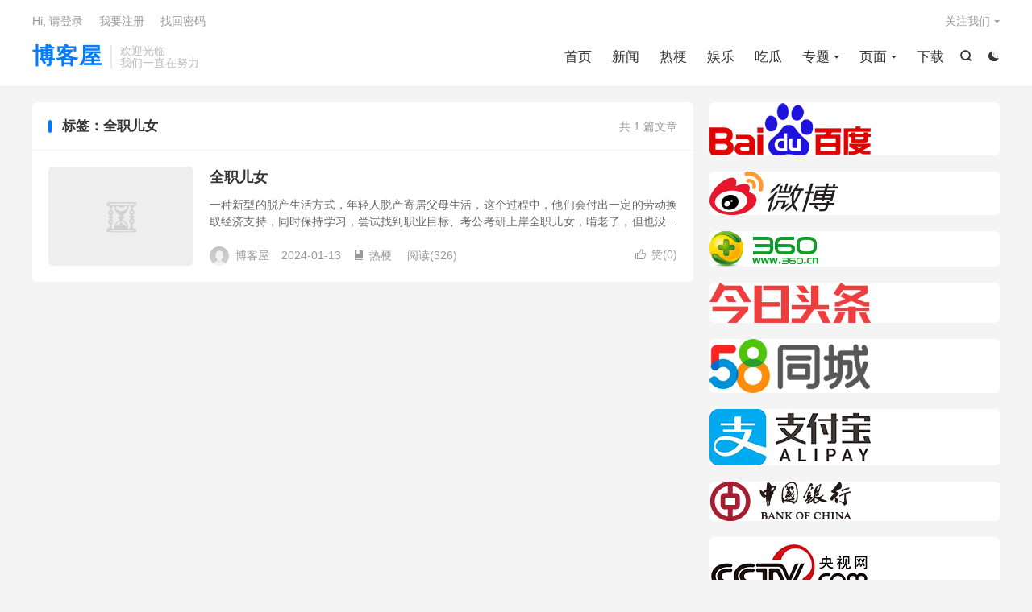

--- FILE ---
content_type: text/html; charset=UTF-8
request_url: https://www.bokewu.com/tag/%E5%85%A8%E8%81%8C%E5%84%BF%E5%A5%B3/
body_size: 8327
content:
<!DOCTYPE HTML>
<html lang="zh-CN" >
<head>
<meta charset="UTF-8">
<meta http-equiv="X-UA-Compatible" content="IE=edge">
<meta name="viewport" content="width=device-width, initial-scale=1.0">
<meta name="apple-mobile-web-app-title" content="博客屋">
<meta http-equiv="Cache-Control" content="no-siteapp">
<title>全职儿女-博客屋</title>
<meta name='robots' content='max-image-preview:large' />
	<style>img:is([sizes="auto" i], [sizes^="auto," i]) { contain-intrinsic-size: 3000px 1500px }</style>
	<link rel='dns-prefetch' href='//www.googletagmanager.com' />
<link rel='dns-prefetch' href='//pagead2.googlesyndication.com' />
<link rel='stylesheet' id='wp-block-library-css' href='https://www.bokewu.com/wp-includes/css/dist/block-library/style.min.css?ver=6.8.3' type='text/css' media='all' />
<style id='classic-theme-styles-inline-css' type='text/css'>
/*! This file is auto-generated */
.wp-block-button__link{color:#fff;background-color:#32373c;border-radius:9999px;box-shadow:none;text-decoration:none;padding:calc(.667em + 2px) calc(1.333em + 2px);font-size:1.125em}.wp-block-file__button{background:#32373c;color:#fff;text-decoration:none}
</style>
<style id='global-styles-inline-css' type='text/css'>
:root{--wp--preset--aspect-ratio--square: 1;--wp--preset--aspect-ratio--4-3: 4/3;--wp--preset--aspect-ratio--3-4: 3/4;--wp--preset--aspect-ratio--3-2: 3/2;--wp--preset--aspect-ratio--2-3: 2/3;--wp--preset--aspect-ratio--16-9: 16/9;--wp--preset--aspect-ratio--9-16: 9/16;--wp--preset--color--black: #000000;--wp--preset--color--cyan-bluish-gray: #abb8c3;--wp--preset--color--white: #ffffff;--wp--preset--color--pale-pink: #f78da7;--wp--preset--color--vivid-red: #cf2e2e;--wp--preset--color--luminous-vivid-orange: #ff6900;--wp--preset--color--luminous-vivid-amber: #fcb900;--wp--preset--color--light-green-cyan: #7bdcb5;--wp--preset--color--vivid-green-cyan: #00d084;--wp--preset--color--pale-cyan-blue: #8ed1fc;--wp--preset--color--vivid-cyan-blue: #0693e3;--wp--preset--color--vivid-purple: #9b51e0;--wp--preset--gradient--vivid-cyan-blue-to-vivid-purple: linear-gradient(135deg,rgba(6,147,227,1) 0%,rgb(155,81,224) 100%);--wp--preset--gradient--light-green-cyan-to-vivid-green-cyan: linear-gradient(135deg,rgb(122,220,180) 0%,rgb(0,208,130) 100%);--wp--preset--gradient--luminous-vivid-amber-to-luminous-vivid-orange: linear-gradient(135deg,rgba(252,185,0,1) 0%,rgba(255,105,0,1) 100%);--wp--preset--gradient--luminous-vivid-orange-to-vivid-red: linear-gradient(135deg,rgba(255,105,0,1) 0%,rgb(207,46,46) 100%);--wp--preset--gradient--very-light-gray-to-cyan-bluish-gray: linear-gradient(135deg,rgb(238,238,238) 0%,rgb(169,184,195) 100%);--wp--preset--gradient--cool-to-warm-spectrum: linear-gradient(135deg,rgb(74,234,220) 0%,rgb(151,120,209) 20%,rgb(207,42,186) 40%,rgb(238,44,130) 60%,rgb(251,105,98) 80%,rgb(254,248,76) 100%);--wp--preset--gradient--blush-light-purple: linear-gradient(135deg,rgb(255,206,236) 0%,rgb(152,150,240) 100%);--wp--preset--gradient--blush-bordeaux: linear-gradient(135deg,rgb(254,205,165) 0%,rgb(254,45,45) 50%,rgb(107,0,62) 100%);--wp--preset--gradient--luminous-dusk: linear-gradient(135deg,rgb(255,203,112) 0%,rgb(199,81,192) 50%,rgb(65,88,208) 100%);--wp--preset--gradient--pale-ocean: linear-gradient(135deg,rgb(255,245,203) 0%,rgb(182,227,212) 50%,rgb(51,167,181) 100%);--wp--preset--gradient--electric-grass: linear-gradient(135deg,rgb(202,248,128) 0%,rgb(113,206,126) 100%);--wp--preset--gradient--midnight: linear-gradient(135deg,rgb(2,3,129) 0%,rgb(40,116,252) 100%);--wp--preset--font-size--small: 13px;--wp--preset--font-size--medium: 20px;--wp--preset--font-size--large: 36px;--wp--preset--font-size--x-large: 42px;--wp--preset--spacing--20: 0.44rem;--wp--preset--spacing--30: 0.67rem;--wp--preset--spacing--40: 1rem;--wp--preset--spacing--50: 1.5rem;--wp--preset--spacing--60: 2.25rem;--wp--preset--spacing--70: 3.38rem;--wp--preset--spacing--80: 5.06rem;--wp--preset--shadow--natural: 6px 6px 9px rgba(0, 0, 0, 0.2);--wp--preset--shadow--deep: 12px 12px 50px rgba(0, 0, 0, 0.4);--wp--preset--shadow--sharp: 6px 6px 0px rgba(0, 0, 0, 0.2);--wp--preset--shadow--outlined: 6px 6px 0px -3px rgba(255, 255, 255, 1), 6px 6px rgba(0, 0, 0, 1);--wp--preset--shadow--crisp: 6px 6px 0px rgba(0, 0, 0, 1);}:where(.is-layout-flex){gap: 0.5em;}:where(.is-layout-grid){gap: 0.5em;}body .is-layout-flex{display: flex;}.is-layout-flex{flex-wrap: wrap;align-items: center;}.is-layout-flex > :is(*, div){margin: 0;}body .is-layout-grid{display: grid;}.is-layout-grid > :is(*, div){margin: 0;}:where(.wp-block-columns.is-layout-flex){gap: 2em;}:where(.wp-block-columns.is-layout-grid){gap: 2em;}:where(.wp-block-post-template.is-layout-flex){gap: 1.25em;}:where(.wp-block-post-template.is-layout-grid){gap: 1.25em;}.has-black-color{color: var(--wp--preset--color--black) !important;}.has-cyan-bluish-gray-color{color: var(--wp--preset--color--cyan-bluish-gray) !important;}.has-white-color{color: var(--wp--preset--color--white) !important;}.has-pale-pink-color{color: var(--wp--preset--color--pale-pink) !important;}.has-vivid-red-color{color: var(--wp--preset--color--vivid-red) !important;}.has-luminous-vivid-orange-color{color: var(--wp--preset--color--luminous-vivid-orange) !important;}.has-luminous-vivid-amber-color{color: var(--wp--preset--color--luminous-vivid-amber) !important;}.has-light-green-cyan-color{color: var(--wp--preset--color--light-green-cyan) !important;}.has-vivid-green-cyan-color{color: var(--wp--preset--color--vivid-green-cyan) !important;}.has-pale-cyan-blue-color{color: var(--wp--preset--color--pale-cyan-blue) !important;}.has-vivid-cyan-blue-color{color: var(--wp--preset--color--vivid-cyan-blue) !important;}.has-vivid-purple-color{color: var(--wp--preset--color--vivid-purple) !important;}.has-black-background-color{background-color: var(--wp--preset--color--black) !important;}.has-cyan-bluish-gray-background-color{background-color: var(--wp--preset--color--cyan-bluish-gray) !important;}.has-white-background-color{background-color: var(--wp--preset--color--white) !important;}.has-pale-pink-background-color{background-color: var(--wp--preset--color--pale-pink) !important;}.has-vivid-red-background-color{background-color: var(--wp--preset--color--vivid-red) !important;}.has-luminous-vivid-orange-background-color{background-color: var(--wp--preset--color--luminous-vivid-orange) !important;}.has-luminous-vivid-amber-background-color{background-color: var(--wp--preset--color--luminous-vivid-amber) !important;}.has-light-green-cyan-background-color{background-color: var(--wp--preset--color--light-green-cyan) !important;}.has-vivid-green-cyan-background-color{background-color: var(--wp--preset--color--vivid-green-cyan) !important;}.has-pale-cyan-blue-background-color{background-color: var(--wp--preset--color--pale-cyan-blue) !important;}.has-vivid-cyan-blue-background-color{background-color: var(--wp--preset--color--vivid-cyan-blue) !important;}.has-vivid-purple-background-color{background-color: var(--wp--preset--color--vivid-purple) !important;}.has-black-border-color{border-color: var(--wp--preset--color--black) !important;}.has-cyan-bluish-gray-border-color{border-color: var(--wp--preset--color--cyan-bluish-gray) !important;}.has-white-border-color{border-color: var(--wp--preset--color--white) !important;}.has-pale-pink-border-color{border-color: var(--wp--preset--color--pale-pink) !important;}.has-vivid-red-border-color{border-color: var(--wp--preset--color--vivid-red) !important;}.has-luminous-vivid-orange-border-color{border-color: var(--wp--preset--color--luminous-vivid-orange) !important;}.has-luminous-vivid-amber-border-color{border-color: var(--wp--preset--color--luminous-vivid-amber) !important;}.has-light-green-cyan-border-color{border-color: var(--wp--preset--color--light-green-cyan) !important;}.has-vivid-green-cyan-border-color{border-color: var(--wp--preset--color--vivid-green-cyan) !important;}.has-pale-cyan-blue-border-color{border-color: var(--wp--preset--color--pale-cyan-blue) !important;}.has-vivid-cyan-blue-border-color{border-color: var(--wp--preset--color--vivid-cyan-blue) !important;}.has-vivid-purple-border-color{border-color: var(--wp--preset--color--vivid-purple) !important;}.has-vivid-cyan-blue-to-vivid-purple-gradient-background{background: var(--wp--preset--gradient--vivid-cyan-blue-to-vivid-purple) !important;}.has-light-green-cyan-to-vivid-green-cyan-gradient-background{background: var(--wp--preset--gradient--light-green-cyan-to-vivid-green-cyan) !important;}.has-luminous-vivid-amber-to-luminous-vivid-orange-gradient-background{background: var(--wp--preset--gradient--luminous-vivid-amber-to-luminous-vivid-orange) !important;}.has-luminous-vivid-orange-to-vivid-red-gradient-background{background: var(--wp--preset--gradient--luminous-vivid-orange-to-vivid-red) !important;}.has-very-light-gray-to-cyan-bluish-gray-gradient-background{background: var(--wp--preset--gradient--very-light-gray-to-cyan-bluish-gray) !important;}.has-cool-to-warm-spectrum-gradient-background{background: var(--wp--preset--gradient--cool-to-warm-spectrum) !important;}.has-blush-light-purple-gradient-background{background: var(--wp--preset--gradient--blush-light-purple) !important;}.has-blush-bordeaux-gradient-background{background: var(--wp--preset--gradient--blush-bordeaux) !important;}.has-luminous-dusk-gradient-background{background: var(--wp--preset--gradient--luminous-dusk) !important;}.has-pale-ocean-gradient-background{background: var(--wp--preset--gradient--pale-ocean) !important;}.has-electric-grass-gradient-background{background: var(--wp--preset--gradient--electric-grass) !important;}.has-midnight-gradient-background{background: var(--wp--preset--gradient--midnight) !important;}.has-small-font-size{font-size: var(--wp--preset--font-size--small) !important;}.has-medium-font-size{font-size: var(--wp--preset--font-size--medium) !important;}.has-large-font-size{font-size: var(--wp--preset--font-size--large) !important;}.has-x-large-font-size{font-size: var(--wp--preset--font-size--x-large) !important;}
:where(.wp-block-post-template.is-layout-flex){gap: 1.25em;}:where(.wp-block-post-template.is-layout-grid){gap: 1.25em;}
:where(.wp-block-columns.is-layout-flex){gap: 2em;}:where(.wp-block-columns.is-layout-grid){gap: 2em;}
:root :where(.wp-block-pullquote){font-size: 1.5em;line-height: 1.6;}
</style>
<link rel='stylesheet' id='style-css' href='https://www.bokewu.com/wp-content/themes/dux/style.css?ver=9.4' type='text/css' media='all' />
<script type="text/javascript" src="https://www.bokewu.com/wp-content/themes/dux/assets/js/libs/jquery.min.js?ver=9.4" id="jquery-js"></script>

<!-- Google tag (gtag.js) snippet added by Site Kit -->
<!-- Site Kit 添加的 Google Analytics 代码段 -->
<script type="text/javascript" src="https://www.googletagmanager.com/gtag/js?id=GT-5MJKS9CJ" id="google_gtagjs-js" async></script>
<script type="text/javascript" id="google_gtagjs-js-after">
/* <![CDATA[ */
window.dataLayer = window.dataLayer || [];function gtag(){dataLayer.push(arguments);}
gtag("set","linker",{"domains":["www.bokewu.com"]});
gtag("js", new Date());
gtag("set", "developer_id.dZTNiMT", true);
gtag("config", "GT-5MJKS9CJ");
 window._googlesitekit = window._googlesitekit || {}; window._googlesitekit.throttledEvents = []; window._googlesitekit.gtagEvent = (name, data) => { var key = JSON.stringify( { name, data } ); if ( !! window._googlesitekit.throttledEvents[ key ] ) { return; } window._googlesitekit.throttledEvents[ key ] = true; setTimeout( () => { delete window._googlesitekit.throttledEvents[ key ]; }, 5 ); gtag( "event", name, { ...data, event_source: "site-kit" } ); }; 
/* ]]> */
</script>
<link rel="https://api.w.org/" href="https://www.bokewu.com/wp-json/" /><link rel="alternate" title="JSON" type="application/json" href="https://www.bokewu.com/wp-json/wp/v2/tags/208" /><meta name="generator" content="Site Kit by Google 1.162.1" /><meta name="keywords" content="全职儿女">
<style>#focusslide{height:220px}@media (max-width: 600px) {#focusslide{height:150px}}</style>
<!-- Google AdSense meta tags added by Site Kit -->
<meta name="google-adsense-platform-account" content="ca-host-pub-2644536267352236">
<meta name="google-adsense-platform-domain" content="sitekit.withgoogle.com">
<!-- End Google AdSense meta tags added by Site Kit -->

<!-- Site Kit 添加的 Google AdSense 代码段 -->
<script type="text/javascript" async="async" src="https://pagead2.googlesyndication.com/pagead/js/adsbygoogle.js?client=ca-pub-5776824995764209&amp;host=ca-host-pub-2644536267352236" crossorigin="anonymous"></script>

<!-- 结束 Site Kit 添加的 Google AdSense 代码段 -->
<link rel="icon" href="https://www.bokewu.com/wp-content/uploads/2023/12/cropped-cropped-imresizer-1703275226160-32x32.jpg" sizes="32x32" />
<link rel="icon" href="https://www.bokewu.com/wp-content/uploads/2023/12/cropped-cropped-imresizer-1703275226160-192x192.jpg" sizes="192x192" />
<link rel="apple-touch-icon" href="https://www.bokewu.com/wp-content/uploads/2023/12/cropped-cropped-imresizer-1703275226160-180x180.jpg" />
<meta name="msapplication-TileImage" content="https://www.bokewu.com/wp-content/uploads/2023/12/cropped-cropped-imresizer-1703275226160-270x270.jpg" />
<link rel="shortcut icon" href="https://www.bokewu.com/favicon.ico">
</head>
<body class="archive tag tag-208 wp-custom-logo wp-theme-dux home m-excerpt-cat m-excerpt-desc site-layout-2 text-justify-on m-sidebar m-catplist-on m-user-on dark-on">
<header class="header">
	<div class="container">
		<div class="logo logo-text"><a href="https://www.bokewu.com" title="博客屋-我来我见我记录">博客屋</a></div>		<div class="brand">欢迎光临<br>我们一直在努力</div>					<div class="sitedark" etap="darking"><i class="tbfa">&#xe6a0;</i><i class="tbfa">&#xe635;</i></div>
											<div class="navto-search search-show"><i class="tbfa">&#xe611;</i></div>
							<ul class="site-nav site-navbar">
			<li><a href="https://www.bokewu.com">首页</a></li>
<li><a href="https://www.bokewu.com/category/news/">新闻</a></li>
<li><a href="https://www.bokewu.com/category/regeng/">热梗</a></li>
<li><a href="https://www.bokewu.com/category/yule/">娱乐</a></li>
<li><a href="https://www.bokewu.com/category/chigua/">吃瓜</a></li>
<li class="menu-item-has-children"><a href="https://www.bokewu.com/zhuanti/">专题</a>
<ul class="sub-menu">
	<li><a href="https://www.bokewu.com/zhuanti-full/">全宽专题列表</a></li>
</ul>
</li>
<li class="menu-item-has-children"><a href="https://www.bokewu.com/pages/">页面</a>
<ul class="sub-menu">
	<li><a href="https://www.bokewu.com/page-tags/">热门标签</a></li>
	<li><a target="_blank" href="https://www.bokewu.com/posts-100/">最新文章 (100篇)</a></li>
	<li><a target="_blank" href="https://www.bokewu.com/posts-by-cat/">最新文章 (按目录)</a></li>
	<li><a href="https://www.bokewu.com/full-width/">全宽页面</a></li>
</ul>
</li>
<li><a target="_blank" href="https://www.bokewu.com">下载</a></li>
		</ul>
					<div class="topbar">
				<ul class="site-nav topmenu">
																<li class="menusns menu-item-has-children">
							<a href="javascript:;">关注我们</a>
							<ul class="sub-menu">
								<li><a class="sns-wechat" href="javascript:;" title="themebetter" data-src="https://themebetter.com/uploads/2019/10/tbqrcode.jpg">themebetter</a></li>															</ul>
						</li>
									</ul>
															<a rel="nofollow" href="javascript:;" class="signin-loader">Hi, 请登录</a>
						&nbsp; &nbsp; <a rel="nofollow" href="javascript:;" class="signup-loader">我要注册</a>
						&nbsp; &nbsp; <a rel="nofollow" href="https://www.bokewu.com/sample-page/">找回密码</a>
												</div>
																<a rel="nofollow" href="javascript:;" class="signin-loader m-icon-user"><i class="tbfa">&#xe641;</i></a>
										</div>
</header>
	<div class="m-icon-nav">
		<i class="tbfa">&#xe612;</i>
		<i class="tbfa">&#xe606;</i>
	</div>
<div class="site-search">
	<div class="container">
		<form method="get" class="site-search-form" action="https://www.bokewu.com/">
    <input class="search-input" name="s" type="text" placeholder="输入关键字" value="" required="required">
    <button class="search-btn" type="submit"><i class="tbfa">&#xe611;</i></button>
</form>	</div>
</div>

<section class="container">
	<div class="content-wrap">
		<div class="content">
						<div class="catleader"><div class="-r">共 1 篇文章</div><h1>标签：全职儿女</h1></div><article class="excerpt excerpt-1"><a class="focus" href="https://www.bokewu.com/regeng/1210/"><img data-thumb="default" src="https://www.bokewu.com/wp-content/themes/dux/assets/img/thumbnail.png" class="thumb"></a><header><h2><a href="https://www.bokewu.com/regeng/1210/" title="全职儿女-博客屋">全职儿女</a></h2></header><p class="note">一种新型的脱产生活方式，年轻人脱产寄居父母生活，这个过程中，他们会付出一定的劳动换取经济支持，同时保持学习，尝试找到职业目标、考公考研上岸全职儿女，啃老了，但也没有完全啃。</p><div class="meta"><a href="javascript:;" etap="like" class="post-like" data-pid="1210"><i class="tbfa">&#xe64c;</i>赞(<span>0</span>)</a><span class="author"><img class="avatar" data-src="https://cravatar.cn/avatar/c8a8f93124edd5f53a176de959da3ca77b5632c5e08aaf393fa6c61143ba1ce7?s=96&d=mystery" src="https://www.bokewu.com/wp-content/themes/dux/assets/img/avatar-default.png" alt="博客屋">博客屋</span><time>2024-01-13</time><a class="cat" href="https://www.bokewu.com/category/regeng/"><i class="tbfa">&#xe60e;</i>热梗</a> <span class="pv">阅读(326)</span></div></article>		</div>
	</div>
	<div class="sidebar">
	<div class="widget widget_media_image"><img width="200" height="66" src="https://www.bokewu.com/wp-content/uploads/2018/10/baidu.png" class="image wp-image-641  attachment-full size-full" alt="" style="max-width: 100%; height: auto;" decoding="async" loading="lazy" /></div><div class="widget widget_media_image"><img width="160" height="54" src="https://www.bokewu.com/wp-content/uploads/2018/10/weibo.png" class="image wp-image-651  attachment-full size-full" alt="" style="max-width: 100%; height: auto;" decoding="async" loading="lazy" /></div><div class="widget widget_media_image"><img width="135" height="44" src="https://www.bokewu.com/wp-content/uploads/2018/10/360.png" class="image wp-image-639  attachment-full size-full" alt="" style="max-width: 100%; height: auto;" decoding="async" loading="lazy" /></div><div class="widget widget_media_image"><img width="200" height="50" src="https://www.bokewu.com/wp-content/uploads/2018/10/toutiao.png" class="image wp-image-649  attachment-full size-full" alt="" style="max-width: 100%; height: auto;" decoding="async" loading="lazy" /></div><div class="widget widget_media_image"><img width="200" height="67" src="https://www.bokewu.com/wp-content/uploads/2018/10/58.png" class="image wp-image-638  attachment-full size-full" alt="" style="max-width: 100%; height: auto;" decoding="async" loading="lazy" /></div><div class="widget widget_media_image"><img width="200" height="70" src="https://www.bokewu.com/wp-content/uploads/2018/10/alipay.png" class="image wp-image-640  attachment-full size-full" alt="" style="max-width: 100%; height: auto;" decoding="async" loading="lazy" /></div><div class="widget widget_media_image"><img width="175" height="49" src="https://www.bokewu.com/wp-content/uploads/2018/10/boc.png" class="image wp-image-642  attachment-full size-full" alt="" style="max-width: 100%; height: auto;" decoding="async" loading="lazy" /></div><div class="widget widget_media_image"><img width="200" height="76" src="https://www.bokewu.com/wp-content/uploads/2018/10/cctv.png" class="image wp-image-643  attachment-full size-full" alt="" style="max-width: 100%; height: auto;" decoding="async" loading="lazy" /></div><div class="widget widget_media_image"><img width="200" height="65" src="https://www.bokewu.com/wp-content/uploads/2018/10/didi.png" class="image wp-image-644  attachment-full size-full" alt="" style="max-width: 100%; height: auto;" decoding="async" loading="lazy" /></div><div class="widget widget_media_image"><img width="200" height="95" src="https://www.bokewu.com/wp-content/uploads/2018/10/iqiyi.png" class="image wp-image-645  attachment-full size-full" alt="" style="max-width: 100%; height: auto;" decoding="async" loading="lazy" /></div><div class="widget widget_media_image"><img width="200" height="77" src="https://www.bokewu.com/wp-content/uploads/2018/10/qq.png" class="image wp-image-646  attachment-full size-full" alt="" style="max-width: 100%; height: auto;" decoding="async" loading="lazy" /></div><div class="widget widget_media_image"><img width="200" height="64" src="https://www.bokewu.com/wp-content/uploads/2018/10/suning.png" class="image wp-image-647  attachment-full size-full" alt="" style="max-width: 100%; height: auto;" decoding="async" loading="lazy" /></div><div class="widget widget_media_image"><img width="200" height="83" src="https://www.bokewu.com/wp-content/uploads/2018/10/taobao.png" class="image wp-image-648  attachment-full size-full" alt="" style="max-width: 100%; height: auto;" decoding="async" loading="lazy" /></div><div class="widget widget_media_image"><img width="280" height="140" src="https://www.bokewu.com/wp-content/uploads/2018/10/tuniu.png" class="image wp-image-650  attachment-full size-full" alt="" style="max-width: 100%; height: auto;" decoding="async" loading="lazy" /></div></div></section>

<div class="branding">
	<div class="container">
		<h2>更好的WordPress主题</h2>
		<h4>支持快讯、专题、百度收录推送、人机验证、多级分类筛选器，适用于垂直站点、科技博客、个人站，扁平化设计、简洁白色、超多功能配置、会员中心、直达链接、文章图片弹窗、自动缩略图等...</h4>
		<a target="_blank" class="btn btn-primary" href="https://themebetter.com">联系我们<i class="tbfa">&#xe87e;</i></a><a target="_blank" class="btn btn-primary" href="https://themebetter.com">联系我们<i class="tbfa">&#xe87e;</i></a>	</div>
</div><footer class="footer">
	<div class="container">
						<p>&copy; 2010-2026 &nbsp; <a href="https://www.bokewu.com">博客屋</a> &nbsp; 本站主题由 <a href="https://themebetter.com?um=54623" target="_blank">themebetter</a> 提供 &nbsp; <a href="https://www.bokewu.com/sitemap.xml">网站地图</a>
</p>
		请求次数：59 次，加载用时：0.500 秒，内存占用：40.46 MB			</div>
</footer>
<div class="karbar karbar-rb"><ul><li class="karbar-totop"><a rel="nofollow" href="javascript:(TBUI.scrollTo());"><i class="tbfa">&#xe613;</i><span>回顶部</span></a></li></ul></div>
<div class="sign">
		<div class="sign-mask"></div>
		<div class="sign-tips"></div>
		<form class="-in">
			<h4><small class="signup-loader">切换注册</small>登录</h4>
			<div class="-item">
				<label>用户名或邮箱</label>
				<input type="text" name="username" class="ipt" placeholder="用户名或邮箱">
			</div>
			<div class="-item">
				<a href="https://www.bokewu.com/sample-page/">找回密码</a>
				<label>密码</label>
				<input type="password" name="password" class="ipt" placeholder="登录密码">
			</div>
			<div class="sign-submit">
				<input type="button" class="btn btn-primary btn-block signinsubmit-loader" name="submit" value="登录" id="site_login">
				<input type="hidden" name="action" value="signin">
				<label><input type="checkbox" checked="checked" name="remember" value="forever">记住我</label>
			</div>
		</form>
		<form class="-up">
			<h4><small class="signin-loader">切换登录</small>注册</h4>
			<div class="-item">
				<label>用户名</label>
				<input type="text" name="name" class="ipt" placeholder="设置用户名">
			</div>
			<div class="-item">
				<label>邮箱</label>
				<input type="email" name="email" class="ipt" placeholder="邮箱">
			</div>
			<div class="-item -item-yzm">
				<label>邮箱验证码</label>
				<input type="text" name="captcha" class="ipt" placeholder="验证码">
				<input type="button" class="btn btn-default signcaptcha-loader" value="获取验证码">
			</div>
			<div class="-item">
				<label>设置密码</label>
				<input type="password" name="password" class="ipt" placeholder="设置6位以上的密码">
			</div>
			<div class="sign-submit">
				<input type="button" class="btn btn-primary btn-block signupsubmit-loader" name="submit" value="快速注册" id="site_register">
				<input type="hidden" name="action" value="signup">
			</div>
		</form>
	</div>
<script>window.TBUI={"www":"https:\/\/www.bokewu.com","uri":"https:\/\/www.bokewu.com\/wp-content\/themes\/dux","ajaxurl":"https:\/\/www.bokewu.com\/wp-admin\/admin-ajax.php","ver":"9.4","roll":"1 2","copyoff":0,"ajaxpager":"5","fullimage":"1","captcha":0,"captcha_comment":1,"captcha_login":1,"captcha_register":1,"table_scroll_m":1,"table_scroll_w":"800","pre_color":1,"pre_copy":1,"lang":{"copy":"\u590d\u5236","copy_success":"\u5df2\u590d\u5236","comment_loading":"\u8bc4\u8bba\u63d0\u4ea4\u4e2d...","comment_cancel_edit":"\u53d6\u6d88\u7f16\u8f91","loadmore":"\u52a0\u8f7d\u66f4\u591a","like_login":"\u70b9\u8d5e\u8bf7\u5148\u767b\u5f55","liked":"\u4f60\u5df2\u8d5e\uff01","delete_post":"\u786e\u5b9a\u5220\u9664\u8fd9\u4e2a\u6587\u7ae0\u5417\uff1f","read_post_all":"\u70b9\u51fb\u9605\u8bfb\u4f59\u4e0b\u5168\u6587","copy_wechat":"\u5fae\u4fe1\u53f7\u5df2\u590d\u5236","sign_password_less":"\u5bc6\u7801\u592a\u77ed\uff0c\u81f3\u5c116\u4f4d","sign_username_none":"\u7528\u6237\u540d\u4e0d\u80fd\u4e3a\u7a7a","sign_email_error":"\u90ae\u7bb1\u683c\u5f0f\u9519\u8bef","sign_vcode_loading":"\u9a8c\u8bc1\u7801\u83b7\u53d6\u4e2d","sign_vcode_new":" \u79d2\u91cd\u65b0\u83b7\u53d6"},"turnstile_key":""}</script>
<script type="speculationrules">
{"prefetch":[{"source":"document","where":{"and":[{"href_matches":"\/*"},{"not":{"href_matches":["\/wp-*.php","\/wp-admin\/*","\/wp-content\/uploads\/*","\/wp-content\/*","\/wp-content\/plugins\/*","\/wp-content\/themes\/dux\/*","\/*\\?(.+)"]}},{"not":{"selector_matches":"a[rel~=\"nofollow\"]"}},{"not":{"selector_matches":".no-prefetch, .no-prefetch a"}}]},"eagerness":"conservative"}]}
</script>
<script type="text/javascript" src="https://www.bokewu.com/wp-content/themes/dux/assets/js/loader.js?ver=9.4" id="loader-js"></script>
</body>
</html>

--- FILE ---
content_type: text/html; charset=utf-8
request_url: https://www.google.com/recaptcha/api2/aframe
body_size: 266
content:
<!DOCTYPE HTML><html><head><meta http-equiv="content-type" content="text/html; charset=UTF-8"></head><body><script nonce="eT0JcvnrRFuQFw6KFvYNiA">/** Anti-fraud and anti-abuse applications only. See google.com/recaptcha */ try{var clients={'sodar':'https://pagead2.googlesyndication.com/pagead/sodar?'};window.addEventListener("message",function(a){try{if(a.source===window.parent){var b=JSON.parse(a.data);var c=clients[b['id']];if(c){var d=document.createElement('img');d.src=c+b['params']+'&rc='+(localStorage.getItem("rc::a")?sessionStorage.getItem("rc::b"):"");window.document.body.appendChild(d);sessionStorage.setItem("rc::e",parseInt(sessionStorage.getItem("rc::e")||0)+1);localStorage.setItem("rc::h",'1768628019417');}}}catch(b){}});window.parent.postMessage("_grecaptcha_ready", "*");}catch(b){}</script></body></html>